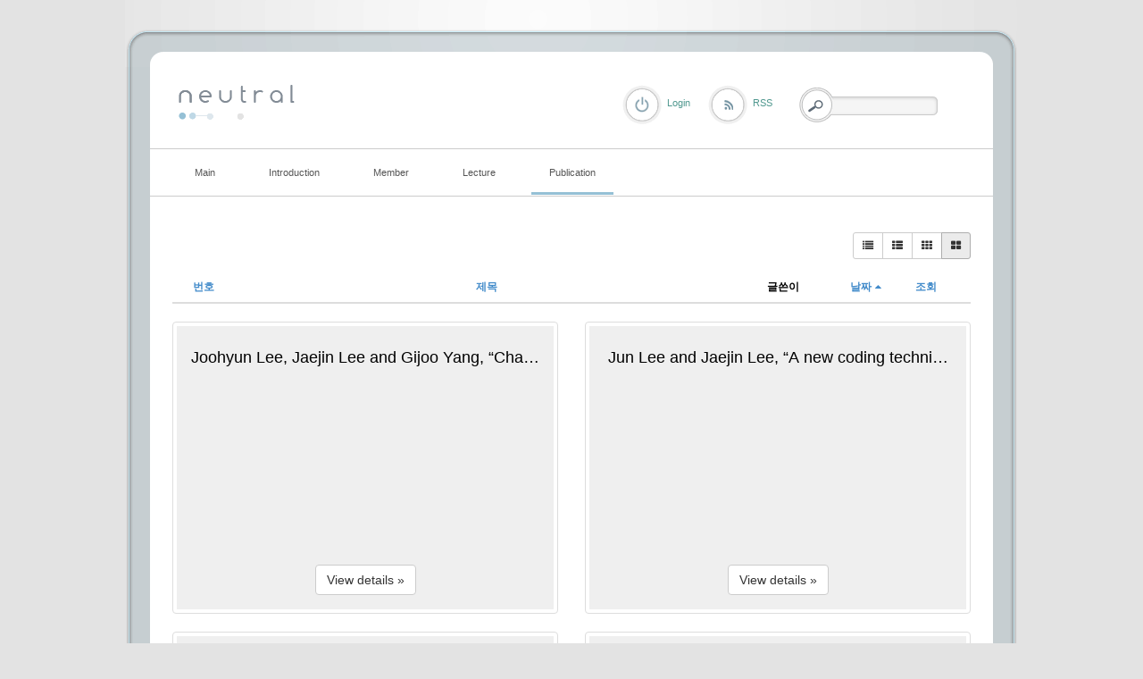

--- FILE ---
content_type: text/html; charset=UTF-8
request_url: http://coding.ssu.ac.kr/index.php?mid=board_EvJs92&sort_index=regdate&order_type=desc&listStyle=gallery&page=6&document_srl=407
body_size: 6131
content:
<!DOCTYPE html>
<html lang="ko">
<head>
<!-- META -->
<meta charset="utf-8">
<meta name="Generator" content="XpressEngine">
<meta http-equiv="X-UA-Compatible" content="IE=edge">
<!-- TITLE -->
<title>International journal</title>
<!-- CSS -->
<link rel="stylesheet" href="/common/css/xe.min.css?20170109131725" />
<link rel="stylesheet" href="/modules/board/skins/rest_default/css/bootstrap.min.css?20170227063257" />
<link rel="stylesheet" href="/modules/board/skins/rest_default/css/board.css?20170227063257" />
<link rel="stylesheet" href="/modules/board/skins/rest_default/css/font-awesome.min.css?20170227063257" />
<link rel="stylesheet" href="/layouts/elkha_neutral/css/default.css?20170110061915" />
<link rel="stylesheet" href="/layouts/elkha_neutral/css/style.css?20170110061915" />
<link rel="stylesheet" href="/layouts/elkha_neutral/css/login.css?20170110061915" />
<link rel="stylesheet" href="/modules/editor/styles/ckeditor_light/style.css?20170109132030" />
<!-- JS -->
<!--[if lt IE 9]><script src="/common/js/jquery-1.x.min.js?20170109131726"></script>
<![endif]--><!--[if gte IE 9]><!--><script src="/common/js/jquery.min.js?20170109131727"></script>
<!--<![endif]--><script src="/common/js/x.min.js?20170109131811"></script>
<script src="/common/js/xe.min.js?20170109131811"></script>
<script src="/modules/board/tpl/js/board.min.js?20170109131926"></script>
<script src="/modules/board/skins/rest_default/js/bootstrap.min.js?20170227063257"></script>
<script src="/modules/board/skins/rest_default/js/board.js?20170227063256"></script>
<script src="/layouts/elkha_neutral/js/script.js?20170110061915"></script>
<script src="/layouts/elkha_neutral/js/jQuery.navi.js?20170110061915"></script>
<script src="/layouts/elkha_neutral/js/login.js?20170110061915"></script>
<!-- RSS -->
<!-- ICON -->


<link rel="canonical" href="http://coding.ssu.ac.kr/index.php?mid=board_EvJs92&sort_index=regdate&order_type=desc&listStyle=gallery&page=6" />
<meta property="og:locale" content="ko_KR" />
<meta property="og:type" content="website" />
<meta property="og:url" content="http://coding.ssu.ac.kr/index.php?mid=board_EvJs92&sort_index=regdate&order_type=desc&listStyle=gallery&page=6" />
<meta property="og:title" content="International journal" />
<style type="text/css">
	#column { width:250px; }
	#content { width:600px; }
	#container { background-position:680px top; }
	#container.ec { background-position:320px top; }
</style>
<style type="text/css"> 
.restboard p {font-size:12px;}
.restboard table {font-size:12px;}
.restboard td {vertical-align:middle;}
.restboard div {font-size:12px;}
.restboard li {font-size:12px;}
.restboard .label {font-family:"Helvetica Neue", Helvetica, Arial, sans-serif;}
 </style>
<style type="text/css">
.restboard .imgwh {padding-bottom:75%;}
 </style>
<meta name="viewport" content="width=device-width, initial-scale=1.0"><script>
//<![CDATA[
var current_url = "http://coding.ssu.ac.kr/?mid=board_EvJs92&sort_index=regdate&order_type=desc&listStyle=gallery&page=6&document_srl=407";
var request_uri = "http://coding.ssu.ac.kr/";
var current_mid = "board_EvJs92";
var waiting_message = "서버에 요청 중입니다. 잠시만 기다려주세요.";
var ssl_actions = new Array();
var default_url = "http://coding.ssu.ac.kr/";
xe.current_lang = "ko";
xe.cmd_find = "찾기";
xe.cmd_cancel = "취소";
xe.cmd_confirm = "확인";
xe.msg_no_root = "루트는 선택 할 수 없습니다.";
xe.msg_no_shortcut = "바로가기는 선택 할 수 없습니다.";
xe.msg_select_menu = "대상 메뉴 선택";
//]]>
</script>
</head>
<body>
<div id="wrap" class="c Wrapper ">
	<a href="#content" class="skipTo">Skip to content</a>
	<div id="header" class="mpReset">
		<h1>
	<a href="./">
				<img src="/layouts/elkha_neutral/img/logo.png" alt="Elkha - neutral" class="iePngFix" />	</a>
</h1>
<hr />
<div id="gnb">
	<ul class="ul1">
				<li class="li1">
			<a href="/board_GAJu86" class="a1"><span>Main</span></a>
					</li>
				<li class="li1">
			<a href="/page_ousa32" class="a1"><span>Introduction</span></a>
						<ul class="ul2">
								<li class="li2">
					<a href="/page_ousa32" class="a2"><span>Lab information</span></a>
									</li>
								<li class="li2">
					<a href="/page_yYCr64" class="a2"><span>Research area</span></a>
									</li>
								<li class="li2">
					<a href="/page_BFTE59" class="a2"><span>Project</span></a>
									</li>
							</ul>
					</li>
				<li class="li1">
			<a href="/page_Zfwc56" class="a1"><span>Member</span></a>
						<ul class="ul2">
								<li class="li2">
					<a href="/page_Zfwc56" class="a2"><span>Professor</span></a>
									</li>
								<li class="li2">
					<a href="/board_NQQv28" class="a2"><span>Students</span></a>
									</li>
								<li class="li2">
					<a href="/page_Weql47" class="a2"><span>Alumni</span></a>
									</li>
							</ul>
					</li>
				<li class="li1">
			<a href="#" class="a1"><span>Lecture</span></a>
						<ul class="ul2">
								<li class="li2">
					<a href="/board_pzQd74" class="a2"><span>확률및랜덤프로세스</span></a>
									</li>
								<li class="li2">
					<a href="/board_WkWy91" class="a2"><span>디지털통신</span></a>
									</li>
							</ul>
					</li>
				<li class="li1 on1">
			<a href="/board_EvJs92" class="a1"><span>Publication</span></a>
						<ul class="ul2">
								<li class="li2 on2">
					<a href="/board_EvJs92" class="a2"><span>International journal</span></a>
									</li>
								<li class="li2">
					<a href="/board_Whgd48" class="a2"><span>International conference</span></a>
									</li>
								<li class="li2">
					<a href="/board_IPVI91" class="a2"><span>Domestic journal</span></a>
									</li>
								<li class="li2">
					<a href="/board_vMVu70" class="a2"><span>Domestic conference</span></a>
									</li>
							</ul>
					</li>
			</ul>
</div>
<hr />
<div class="layer mpReset">
	
						<p class="rss login"><a href="/index.php?mid=board_EvJs92&amp;sort_index=regdate&amp;order_type=desc&amp;listStyle=gallery&amp;page=6&amp;act=dispMemberLoginForm" class="로그인"><span>Login</span></a></p>	
			<p class="rss"><a href="/index.php?sort_index=regdate&amp;order_type=desc&amp;listStyle=gallery&amp;page=6&amp;module=rss&amp;act=rss"><span>RSS</span></a></p>				
	<form action="http://coding.ssu.ac.kr/" method="get" class="search fr"><input type="hidden" name="error_return_url" value="/index.php?mid=board_EvJs92&amp;sort_index=regdate&amp;order_type=desc&amp;listStyle=gallery&amp;page=6&amp;document_srl=407" />
		<input type="hidden" name="vid" value="" />
		<input type="hidden" name="mid" value="board_EvJs92" />
		<input type="hidden" name="act" value="IS" />
		<input type="hidden" name="search_target" value="title_content" />
		<fieldset>
			<legend class="none">검색</legend>
			<input name="is_keyword" type="text" title="Search" class="inputText" accesskey="S" />
			<input type="submit" value="Search" class="submit" />
		</fieldset>
	</form>
</div>
	</div>
	<div id="container" class="c">
		<hr />
<div id="content">
	
<script type="text/javascript">
 jQuery("link[rel=stylesheet][href*='common/css/xe.min.css']").remove();
</script>
        

 <script>//<![CDATA[
var bdLogin = "@/index.php?mid=board_EvJs92&sort_index=regdate&order_type=desc&listStyle=gallery&page=6&act=dispMemberLoginForm";
jQuery(function($){
	board('#bd_244_0');
});
//]]></script>
<div id="bd_244_0" class="restboard">
				
		<div>
			<div class="btn-group btn-group-sm pull-right paddingb10 hidden-xs">
																	<a class="btn btn-default " href="/index.php?mid=board_EvJs92&amp;sort_index=regdate&amp;order_type=desc&amp;listStyle=list&amp;page=6" title="Classic Style"><i class="fa fa-list"></i></a>
					<a class="btn btn-default " href="/index.php?mid=board_EvJs92&amp;sort_index=regdate&amp;order_type=desc&amp;listStyle=webzine&amp;page=6" title="Zine Style"><i class="fa fa-th-list"></i></a>
					<a class="btn btn-default " href="/index.php?mid=board_EvJs92&amp;sort_index=regdate&amp;order_type=desc&amp;listStyle=card&amp;page=6" title="card Style"><i class="fa fa-th"></i></a>
					<a class="btn btn-default active" href="/index.php?mid=board_EvJs92&amp;sort_index=regdate&amp;order_type=desc&amp;listStyle=gallery&amp;page=6" title="Gallery Style"><i class="fa fa-th-large"></i></a>
											
			</div>
			<div class="btn-group visible-xs pull-right">
				<button type="button" class="btn btn-default"><i class="fa fa-cog"></i></button>
				<button type="button" class="btn btn-default dropdown-toggle" data-toggle="dropdown">
					<span class="caret"></span>
					<span class="sr-only">Toggle Dropdown</span>
				</button>
				<ul class="dropdown-menu" role="menu">
					<li><a href="/index.php?mid=board_EvJs92&amp;sort_index=regdate&amp;order_type=desc&amp;listStyle=list&amp;page=6" title="Classic Style"><i class="fa fa-list"></i> 리스트형</a></li>
					<li><a href="/index.php?mid=board_EvJs92&amp;sort_index=regdate&amp;order_type=desc&amp;listStyle=webzine&amp;page=6" title="Zine Style"><i class="fa fa-th-list"></i> 웹진형</a></li>
					<li><a href="/index.php?mid=board_EvJs92&amp;sort_index=regdate&amp;order_type=desc&amp;listStyle=card&amp;page=6" title="card Style"><i class="fa fa-th"></i> 카드형</a></li>
					<li><a href="/index.php?mid=board_EvJs92&amp;sort_index=regdate&amp;order_type=desc&amp;listStyle=gallery&amp;page=6" title="Gallery Style"><i class="fa fa-th-large"></i> 갤러리형</a></li>
														</ul>
			</div>		
				
						
			<div class="clearfix"></div>
		</div>
		
						
							<form action="./" method="get" class="boardListForm"><input type="hidden" name="error_return_url" value="/index.php?mid=board_EvJs92&amp;sort_index=regdate&amp;order_type=desc&amp;listStyle=gallery&amp;page=6&amp;document_srl=407" /><input type="hidden" name="act" value="" /><input type="hidden" name="mid" value="board_EvJs92" /><input type="hidden" name="vid" value="" />
<fieldset>
<table class="table table-hover restlist">
	<thead>
	
	<tr>
				<th scope="col" class="hidden-xs width70 text-center"><a href="/index.php?mid=board_EvJs92&amp;sort_index=regdate&amp;order_type=asc&amp;listStyle=gallery&amp;page=6" title="오름차순">번호 </a></th>																																<th scope="col" class="text-center"><a href="/index.php?mid=board_EvJs92&amp;sort_index=title&amp;order_type=asc&amp;listStyle=gallery&amp;page=6">제목 </a></th>
																														<th scope="col" class="hidden-xs tableuser">글쓴이</th>																																<th scope="col" class="tabledate"><a href="/index.php?mid=board_EvJs92&amp;sort_index=regdate&amp;order_type=asc&amp;listStyle=gallery&amp;page=6">날짜<i class="fa fa-caret-up fa-fw"></i></a></th>																																<th scope="col" class="hidden-xs width70"><a href="/index.php?mid=board_EvJs92&amp;sort_index=readed_count&amp;order_type=asc&amp;listStyle=gallery&amp;page=6">조회</a></th>											</tr>
</thead>	<tbody>
		</tbody>	
</table>	
<div class="restgallery row">
	<div class="col-lg-6 col-md-6 col-sm-6 col-xs-12">
		<div class="relative thumbnail marketing effect">
			<a href="/index.php?mid=board_EvJs92&amp;sort_index=regdate&amp;order_type=desc&amp;listStyle=gallery&amp;page=6&amp;document_srl=424" class="pull-left rthumb" title="Joohyun Lee, Jaejin Lee and Gijoo Yang, “Channel model and GPRML detections for a single-layered perpendicular magnetic recording with a modified rign-head,” Journal of Magnetism and Magnetics Materials, vol. 272-276, pp.2279-2281, May 2004." style="width:100%;">
																	<div class="imgwh"><div class="wrap thumbnailfocus"></div></div>
								
				<div class="caption nothumbnail">
											<div class="top">	
							<h4 class="title">Joohyun Lee, Jaejin Lee and Gijoo Yang, “Channel model and GPRML detections for a single-layered perpendicular magnetic recording with a modified rign-head,” Journal of Magnetism and Magnetics Materials, vol. 272-276, pp.2279-2281, May 2004.</h4>													</div>	
						<div class="viewbtn"><span class="btn btn-default" role="button">View details &raquo;</span></div>
						
				</div>	
								
							</a>	
				
			<div class="clearfix"></div>
		</div>
	</div><div class="col-lg-6 col-md-6 col-sm-6 col-xs-12">
		<div class="relative thumbnail marketing effect">
			<a href="/index.php?mid=board_EvJs92&amp;sort_index=regdate&amp;order_type=desc&amp;listStyle=gallery&amp;page=6&amp;document_srl=423" class="pull-left rthumb" title="Jun Lee and Jaejin Lee, “A new coding technique for high rate DC-free multimode code design,” Jpn. J. Appl. Phys., vol. 41, part 1, no. 3B, pp.1760-1762, March 2002." style="width:100%;">
																	<div class="imgwh"><div class="wrap thumbnailfocus"></div></div>
								
				<div class="caption nothumbnail">
											<div class="top">	
							<h4 class="title">Jun Lee and Jaejin Lee, “A new coding technique for high rate DC-free multimode code design,” Jpn. J. Appl. Phys., vol. 41, part 1, no. 3B, pp.1760-1762, March 2002.</h4>													</div>	
						<div class="viewbtn"><span class="btn btn-default" role="button">View details &raquo;</span></div>
						
				</div>	
								
							</a>	
				
			<div class="clearfix"></div>
		</div>
	</div><div class="col-lg-6 col-md-6 col-sm-6 col-xs-12">
		<div class="relative thumbnail marketing effect">
			<a href="/index.php?mid=board_EvJs92&amp;sort_index=regdate&amp;order_type=desc&amp;listStyle=gallery&amp;page=6&amp;document_srl=422" class="pull-left rthumb" title="Jaejin Lee, “Highly efficient run-length-limited (3,7) Code,” IEE Electronics Letters, vol. 37, no. 25, pp.1529-1530, Dec. 2001." style="width:100%;">
																	<div class="imgwh"><div class="wrap thumbnailfocus"></div></div>
								
				<div class="caption nothumbnail">
											<div class="top">	
							<h4 class="title">Jaejin Lee, “Highly efficient run-length-limited (3,7) Code,” IEE Electronics Letters, vol. 37, no. 25, pp.1529-1530, Dec. 2001.</h4>													</div>	
						<div class="viewbtn"><span class="btn btn-default" role="button">View details &raquo;</span></div>
						
				</div>	
								
							</a>	
				
			<div class="clearfix"></div>
		</div>
	</div><div class="col-lg-6 col-md-6 col-sm-6 col-xs-12">
		<div class="relative thumbnail marketing effect">
			<a href="/index.php?mid=board_EvJs92&amp;sort_index=regdate&amp;order_type=desc&amp;listStyle=gallery&amp;page=6&amp;document_srl=421" class="pull-left rthumb" title="Jun Lee and Jaejin Lee, “Error correcting RLL codes using high rate RSC or turbo code,” IEE Electronics Letters, vol. 37, no. 17, pp. 1074-1075, Aug. 2001." style="width:100%;">
																	<div class="imgwh"><div class="wrap thumbnailfocus"></div></div>
								
				<div class="caption nothumbnail">
											<div class="top">	
							<h4 class="title">Jun Lee and Jaejin Lee, “Error correcting RLL codes using high rate RSC or turbo code,” IEE Electronics Letters, vol. 37, no. 17, pp. 1074-1075, Aug. 2001.</h4>													</div>	
						<div class="viewbtn"><span class="btn btn-default" role="button">View details &raquo;</span></div>
						
				</div>	
								
							</a>	
				
			<div class="clearfix"></div>
		</div>
	</div><div class="col-lg-6 col-md-6 col-sm-6 col-xs-12">
		<div class="relative thumbnail marketing effect">
			<a href="/index.php?mid=board_EvJs92&amp;sort_index=regdate&amp;order_type=desc&amp;listStyle=gallery&amp;page=6&amp;document_srl=420" class="pull-left rthumb" title="Jun Lee and Jaejin Lee, “Modified maximum a posteriori decoding algorithm,” IEE Electronics Letters, vol. 37, no. 11, pp.698-700, May 2001." style="width:100%;">
																	<div class="imgwh"><div class="wrap thumbnailfocus"></div></div>
								
				<div class="caption nothumbnail">
											<div class="top">	
							<h4 class="title">Jun Lee and Jaejin Lee, “Modified maximum a posteriori decoding algorithm,” IEE Electronics Letters, vol. 37, no. 11, pp.698-700, May 2001.</h4>													</div>	
						<div class="viewbtn"><span class="btn btn-default" role="button">View details &raquo;</span></div>
						
				</div>	
								
							</a>	
				
			<div class="clearfix"></div>
		</div>
	</div><div class="col-lg-6 col-md-6 col-sm-6 col-xs-12">
		<div class="relative thumbnail marketing effect">
			<a href="/index.php?mid=board_EvJs92&amp;sort_index=regdate&amp;order_type=desc&amp;listStyle=gallery&amp;page=6&amp;document_srl=419" class="pull-left rthumb" title="Jun Lee and Jaejin Lee, “Iterative MAP detection using interleaved EPR4 equalizer for magnetic recording,” Journal of Magnetism and Magnetic Materials, vol. 226-230, pp.1284-1286, Apr. 2001." style="width:100%;">
																	<div class="imgwh"><div class="wrap thumbnailfocus"></div></div>
								
				<div class="caption nothumbnail">
											<div class="top">	
							<h4 class="title">Jun Lee and Jaejin Lee, “Iterative MAP detection using interleaved EPR4 equalizer for magnetic recording,” Journal of Magnetism and Magnetic Materials, vol. 226-230, pp.1284-1286, Apr. 2001.</h4>													</div>	
						<div class="viewbtn"><span class="btn btn-default" role="button">View details &raquo;</span></div>
						
				</div>	
								
							</a>	
				
			<div class="clearfix"></div>
		</div>
	</div><div class="col-lg-6 col-md-6 col-sm-6 col-xs-12">
		<div class="relative thumbnail marketing effect">
			<a href="/index.php?mid=board_EvJs92&amp;sort_index=regdate&amp;order_type=desc&amp;listStyle=gallery&amp;page=6&amp;document_srl=418" class="pull-left rthumb" title="Jun Lee, J. Kim, S. Yong and Jaejin Lee, “Performance of RLL (3,11) code for optical storage,” Japanese Journal of Applied Physics, vol. 40, pp.1727-1728, March 01. 2001" style="width:100%;">
																	<div class="imgwh"><div class="wrap thumbnailfocus"></div></div>
								
				<div class="caption nothumbnail">
											<div class="top">	
							<h4 class="title">Jun Lee, J. Kim, S. Yong and Jaejin Lee, “Performance of RLL (3,11) code for optical storage,” Japanese Journal of Applied Physics, vol. 40, pp.1727-1728, March 01. 2001</h4>													</div>	
						<div class="viewbtn"><span class="btn btn-default" role="button">View details &raquo;</span></div>
						
				</div>	
								
							</a>	
				
			<div class="clearfix"></div>
		</div>
	</div><div class="col-lg-6 col-md-6 col-sm-6 col-xs-12">
		<div class="relative thumbnail marketing effect">
			<a href="/index.php?mid=board_EvJs92&amp;sort_index=regdate&amp;order_type=desc&amp;listStyle=gallery&amp;page=6&amp;document_srl=417" class="pull-left rthumb" title="D. Kwak, J. Kim, Jaejin Lee, Jun Lee and H. Jung, “Byte merging inter-row interleaving scheme for the error control of high density DVD,” Japanese Journal of Applied Physics , vol. 40, pp.1729-1731, March 2001." style="width:100%;">
																	<div class="imgwh"><div class="wrap thumbnailfocus"></div></div>
								
				<div class="caption nothumbnail">
											<div class="top">	
							<h4 class="title">D. Kwak, J. Kim, Jaejin Lee, Jun Lee and H. Jung, “Byte merging inter-row interleaving scheme for the error control of high density DVD,” Japanese Journal of Applied Physics , vol. 40, pp.1729-1731, March 2001.</h4>													</div>	
						<div class="viewbtn"><span class="btn btn-default" role="button">View details &raquo;</span></div>
						
				</div>	
								
							</a>	
				
			<div class="clearfix"></div>
		</div>
	</div><div class="col-lg-6 col-md-6 col-sm-6 col-xs-12">
		<div class="relative thumbnail marketing effect">
			<a href="/index.php?mid=board_EvJs92&amp;sort_index=regdate&amp;order_type=desc&amp;listStyle=gallery&amp;page=6&amp;document_srl=416" class="pull-left rthumb" title="Jun Lee and Jaejin Lee, “Iterative equalization-detection algorithm using trellis-based equalizer and RSC code for high density optical recording systems,” IEEE Transactions on Consumer Electronics, vol. 46, no. 3, pp.597-602, Aug. 2000." style="width:100%;">
																	<div class="imgwh"><div class="wrap thumbnailfocus"></div></div>
								
				<div class="caption nothumbnail">
											<div class="top">	
							<h4 class="title">Jun Lee and Jaejin Lee, “Iterative equalization-detection algorithm using trellis-based equalizer and RSC code for high density optical recording systems,” IEEE Transactions on Consumer Electronics, vol. 46, no. 3, pp.597-602, Aug. 2000.</h4>													</div>	
						<div class="viewbtn"><span class="btn btn-default" role="button">View details &raquo;</span></div>
						
				</div>	
								
							</a>	
				
			<div class="clearfix"></div>
		</div>
	</div><div class="col-lg-6 col-md-6 col-sm-6 col-xs-12">
		<div class="relative thumbnail marketing effect">
			<a href="/index.php?mid=board_EvJs92&amp;sort_index=regdate&amp;order_type=desc&amp;listStyle=gallery&amp;page=6&amp;document_srl=415" class="pull-left rthumb" title="Jaejin Lee and C.S. Won, “A watermarking sequence using parities of error control coding for image authentication and correction,” IEEE Trasactions on Consumer Electronics, vol. 46, no. 2, pp.313-317, May 2000." style="width:100%;">
																	<div class="imgwh"><div class="wrap thumbnailfocus"></div></div>
								
				<div class="caption nothumbnail">
											<div class="top">	
							<h4 class="title">Jaejin Lee and C.S. Won, “A watermarking sequence using parities of error control coding for image authentication and correction,” IEEE Trasactions on Consumer Electronics, vol. 46, no. 2, pp.313-317, May 2000.</h4>													</div>	
						<div class="viewbtn"><span class="btn btn-default" role="button">View details &raquo;</span></div>
						
				</div>	
								
							</a>	
				
			<div class="clearfix"></div>
		</div>
	</div><div class="col-lg-6 col-md-6 col-sm-6 col-xs-12">
		<div class="relative thumbnail marketing effect">
			<a href="/index.php?mid=board_EvJs92&amp;sort_index=regdate&amp;order_type=desc&amp;listStyle=gallery&amp;page=6&amp;document_srl=414" class="pull-left rthumb" title="Jaejin Lee, “Run-length limited (3,11) code for high density optical storage systems,” IEE Electronics Letters, vol. 36, no. 9, pp.810-811, Apr. 2000." style="width:100%;">
																	<div class="imgwh"><div class="wrap thumbnailfocus"></div></div>
								
				<div class="caption nothumbnail">
											<div class="top">	
							<h4 class="title">Jaejin Lee, “Run-length limited (3,11) code for high density optical storage systems,” IEE Electronics Letters, vol. 36, no. 9, pp.810-811, Apr. 2000.</h4>													</div>	
						<div class="viewbtn"><span class="btn btn-default" role="button">View details &raquo;</span></div>
						
				</div>	
								
							</a>	
				
			<div class="clearfix"></div>
		</div>
	</div><div class="col-lg-6 col-md-6 col-sm-6 col-xs-12">
		<div class="relative thumbnail marketing effect">
			<a href="/index.php?mid=board_EvJs92&amp;sort_index=regdate&amp;order_type=desc&amp;listStyle=gallery&amp;page=6&amp;document_srl=413" class="pull-left rthumb" title="Jaejin Lee, “Combined source/channel coding and a new coding scheme for data storage systems,” IEEE Transactions on Magnetics, vol. 35, no. 5, pp.4372-4377, Nov. 1999." style="width:100%;">
																	<div class="imgwh"><div class="wrap thumbnailfocus"></div></div>
								
				<div class="caption nothumbnail">
											<div class="top">	
							<h4 class="title">Jaejin Lee, “Combined source/channel coding and a new coding scheme for data storage systems,” IEEE Transactions on Magnetics, vol. 35, no. 5, pp.4372-4377, Nov. 1999.</h4>													</div>	
						<div class="viewbtn"><span class="btn btn-default" role="button">View details &raquo;</span></div>
						
				</div>	
								
							</a>	
				
			<div class="clearfix"></div>
		</div>
	</div><div class="col-lg-6 col-md-6 col-sm-6 col-xs-12">
		<div class="relative thumbnail marketing effect">
			<a href="/index.php?mid=board_EvJs92&amp;sort_index=regdate&amp;order_type=desc&amp;listStyle=gallery&amp;page=6&amp;document_srl=412" class="pull-left rthumb" title="Jaejin Lee, “4-ary (1,2) run-length limited code for optical storage channels,” IEE Electronics Letters, vol. 35, no. 7, pp.580-581, Apr. 1999." style="width:100%;">
																	<div class="imgwh"><div class="wrap thumbnailfocus"></div></div>
								
				<div class="caption nothumbnail">
											<div class="top">	
							<h4 class="title">Jaejin Lee, “4-ary (1,2) run-length limited code for optical storage channels,” IEE Electronics Letters, vol. 35, no. 7, pp.580-581, Apr. 1999.</h4>													</div>	
						<div class="viewbtn"><span class="btn btn-default" role="button">View details &raquo;</span></div>
						
				</div>	
								
							</a>	
				
			<div class="clearfix"></div>
		</div>
	</div><div class="col-lg-6 col-md-6 col-sm-6 col-xs-12">
		<div class="relative thumbnail marketing effect">
			<a href="/index.php?mid=board_EvJs92&amp;sort_index=regdate&amp;order_type=desc&amp;listStyle=gallery&amp;page=6&amp;document_srl=411" class="pull-left rthumb" title="Jaejin Lee, Chee Sun Won, “Authentication and correction of digital watermarking images,” IEE Electronics Letters, vol. 35, no. 11, pp.886-887, 1999." style="width:100%;">
																	<div class="imgwh"><div class="wrap thumbnailfocus"></div></div>
								
				<div class="caption nothumbnail">
											<div class="top">	
							<h4 class="title">Jaejin Lee, Chee Sun Won, “Authentication and correction of digital watermarking images,” IEE Electronics Letters, vol. 35, no. 11, pp.886-887, 1999.</h4>													</div>	
						<div class="viewbtn"><span class="btn btn-default" role="button">View details &raquo;</span></div>
						
				</div>	
								
							</a>	
				
			<div class="clearfix"></div>
		</div>
	</div><div class="col-lg-6 col-md-6 col-sm-6 col-xs-12">
		<div class="relative thumbnail marketing effect">
			<a href="/index.php?mid=board_EvJs92&amp;sort_index=regdate&amp;order_type=desc&amp;listStyle=gallery&amp;page=6&amp;document_srl=410" class="pull-left rthumb" title="Jaejin Lee, “Efficient data storage encoding scheme using RLL (d,k) data compression codes,” IEE Electronics Letters, vol. 34, no. 8, pp.755-756, Apr. 1998." style="width:100%;">
																	<div class="imgwh"><div class="wrap thumbnailfocus"></div></div>
								
				<div class="caption nothumbnail">
											<div class="top">	
							<h4 class="title">Jaejin Lee, “Efficient data storage encoding scheme using RLL (d,k) data compression codes,” IEE Electronics Letters, vol. 34, no. 8, pp.755-756, Apr. 1998.</h4>													</div>	
						<div class="viewbtn"><span class="btn btn-default" role="button">View details &raquo;</span></div>
						
				</div>	
								
							</a>	
				
			<div class="clearfix"></div>
		</div>
	</div><div class="col-lg-6 col-md-6 col-sm-6 col-xs-12">
		<div class="relative thumbnail marketing effect">
			<a href="/index.php?mid=board_EvJs92&amp;sort_index=regdate&amp;order_type=desc&amp;listStyle=gallery&amp;page=6&amp;document_srl=409" class="pull-left rthumb" title="C. Lee, D. B. Williams and Jaejin Lee, “A secure communications system using chaotic switching,” International Journal of Bifurcation and Chaos, vol. 7, no. 6, pp. 1383-1394, 1997." style="width:100%;">
																	<div class="imgwh"><div class="wrap thumbnailfocus"></div></div>
								
				<div class="caption nothumbnail">
											<div class="top">	
							<h4 class="title">C. Lee, D. B. Williams and Jaejin Lee, “A secure communications system using chaotic switching,” International Journal of Bifurcation and Chaos, vol. 7, no. 6, pp. 1383-1394, 1997.</h4>													</div>	
						<div class="viewbtn"><span class="btn btn-default" role="button">View details &raquo;</span></div>
						
				</div>	
								
							</a>	
				
			<div class="clearfix"></div>
		</div>
	</div><div class="col-lg-6 col-md-6 col-sm-6 col-xs-12">
		<div class="relative thumbnail marketing effect">
			<a href="/index.php?mid=board_EvJs92&amp;sort_index=regdate&amp;order_type=desc&amp;listStyle=gallery&amp;page=6&amp;document_srl=408" class="pull-left rthumb" title="Jaejin Lee and V. K. Madisetti, “Combined modulation and error correction codes for storage channels,” IEEE Transactions on Magnetics, vol. 32, no.2, pp.509-514, March 1996." style="width:100%;">
																	<div class="imgwh"><div class="wrap thumbnailfocus"></div></div>
								
				<div class="caption nothumbnail">
											<div class="top">	
							<h4 class="title">Jaejin Lee and V. K. Madisetti, “Combined modulation and error correction codes for storage channels,” IEEE Transactions on Magnetics, vol. 32, no.2, pp.509-514, March 1996.</h4>													</div>	
						<div class="viewbtn"><span class="btn btn-default" role="button">View details &raquo;</span></div>
						
				</div>	
								
							</a>	
				
			<div class="clearfix"></div>
		</div>
	</div><div class="col-lg-6 col-md-6 col-sm-6 col-xs-12">
		<div class="relative thumbnail marketing effect">
			<a href="/index.php?mid=board_EvJs92&amp;sort_index=regdate&amp;order_type=desc&amp;listStyle=gallery&amp;page=6&amp;document_srl=407" class="pull-left rthumb" title="Jaejin Lee and V. K. Madisetti, “Error correcting run-length limited codes for magnetic recording,” IEEE Transactions. on Magnetics, vol. 31, no. 6, pp.3084-3086, 1995." style="width:100%;">
																	<div class="imgwh"><div class="wrap thumbnailfocus"></div></div>
								
				<div class="caption nothumbnail">
											<div class="top">	
							<h4 class="title">Jaejin Lee and V. K. Madisetti, “Error correcting run-length limited codes for magnetic recording,” IEEE Transactions. on Magnetics, vol. 31, no. 6, pp.3084-3086, 1995.</h4>													</div>	
						<div class="viewbtn"><span class="btn btn-default" role="button">View details &raquo;</span></div>
						
				</div>	
								
							</a>	
				
			<div class="clearfix"></div>
		</div>
	</div><div class="col-lg-6 col-md-6 col-sm-6 col-xs-12">
		<div class="relative thumbnail marketing effect">
			<a href="/index.php?mid=board_EvJs92&amp;sort_index=regdate&amp;order_type=desc&amp;listStyle=gallery&amp;page=6&amp;document_srl=405" class="pull-left rthumb" title="Jaejin Lee and V. K. Madisetti, “Constrained multitrack RLL codes for the storage channel,” IEEE Transactions. on Magnetics, vol. 31, no. 3, pp.2355-2364, 1995." style="width:100%;">
																	<div class="imgwh"><div class="wrap thumbnailfocus"></div></div>
								
				<div class="caption nothumbnail">
											<div class="top">	
							<h4 class="title">Jaejin Lee and V. K. Madisetti, “Constrained multitrack RLL codes for the storage channel,” IEEE Transactions. on Magnetics, vol. 31, no. 3, pp.2355-2364, 1995.</h4>													</div>	
						<div class="viewbtn"><span class="btn btn-default" role="button">View details &raquo;</span></div>
						
				</div>	
								
							</a>	
				
			<div class="clearfix"></div>
		</div>
	</div></div>	
</fieldset>
</form>					
		<div class="pull-right">
					</div>
		<div class="clearfix"></div>
		
		<ul class="pagination pagination-sm">
			<li><a href="/index.php?mid=board_EvJs92&amp;sort_index=regdate&amp;order_type=desc&amp;listStyle=gallery" >&laquo; 첫 페이지</a></li> 
			<li>
								<a href="/index.php?mid=board_EvJs92&amp;sort_index=regdate&amp;order_type=desc&amp;listStyle=gallery&amp;page=1">1</a>			</li><li>
								<a href="/index.php?mid=board_EvJs92&amp;sort_index=regdate&amp;order_type=desc&amp;listStyle=gallery&amp;page=2">2</a>			</li><li>
								<a href="/index.php?mid=board_EvJs92&amp;sort_index=regdate&amp;order_type=desc&amp;listStyle=gallery&amp;page=3">3</a>			</li><li>
								<a href="/index.php?mid=board_EvJs92&amp;sort_index=regdate&amp;order_type=desc&amp;listStyle=gallery&amp;page=4">4</a>			</li><li>
								<a href="/index.php?mid=board_EvJs92&amp;sort_index=regdate&amp;order_type=desc&amp;listStyle=gallery&amp;page=5">5</a>			</li><li class="active">
				<a>6</a>							</li>			<li><a href="/index.php?mid=board_EvJs92&amp;sort_index=regdate&amp;order_type=desc&amp;listStyle=gallery&amp;page=6">끝 페이지 &raquo;</a></li>
		</ul>		<div class="clearfix"></div>		
	</div>		
			<div class="clearfix"></div></div>	</div>
	<div id="footer" class="mpReset">
		<div class="footer">
	<hr />
	<address class="copyright">
				<span class="c">&copy; 2026</span> <strong><a href="./">Elkha - neutral</a></strong>
		<span class="powered">
			Designed by <a href="http://www.mono-lab.net/" onclick="window.open(this.href); return false;">mono-lab</a>
			/ UI Dev. <a href="http://elkha.kr" onclick="window.open(this.href);return false;">Elkha</a>
		</span>
	</address>
	<hr />
	<ul class="sta">
		<li><a href="/board_GAJu86">Main</a></li><li><a href="/page_ousa32">Introduction</a></li><li><a href="/page_Zfwc56">Member</a></li><li><a href="#">Lecture</a></li><li><a href="/board_EvJs92">Publication</a></li>	</ul>	<hr />
	<div class="sLang">
		<em class="lang ko_"><span>한국어</span></em>
		<span class="lang select_language"><button type="button">Select Language</button></span>
		<ul>
					</ul>
	</div>
</div>
	</div>
</div>
	<div id="loginLayer" class="mpReset ko oid">
	<div class="layer">
		<div class="iePngFix bg"><hr /></div>
		<form action="" method="post" id="commonLogin" onsubmit="return procFilter(this, login)"><input type="hidden" name="error_return_url" value="/index.php?mid=board_EvJs92&amp;sort_index=regdate&amp;order_type=desc&amp;listStyle=gallery&amp;page=6&amp;document_srl=407" /><input type="hidden" name="act" value="" /><input type="hidden" name="mid" value="board_EvJs92" /><input type="hidden" name="vid" value="" />
			<fieldset>
				<legend class="none">XE Login</legend>
				<dl>
					<dt class="user_id"><label for="uid">아이디</label></dt>
					<dd><input name="user_id" type="text" id="uid" class="inputText" /></dd>
					<dt class="password"><label for="upw">비밀번호</label></dt>
					<dd><input name="password" type="password" id="upw" class="inputText" /></dd>
				</dl>
				<p class="keep"><input name="keep_signed" type="checkbox" id="keepA" value="Y" /><label for="keepA">로그인 유지</label></p>
				<p class="keepCaution"><span>브라우저를 닫더라도 로그인이 계속 유지될 수 있습니다.<br /><br />로그인 유지 기능을 사용할 경우 다음 접속부터는 로그인할 필요가 없습니다.<br /><br />단, 게임방, 학교 등 공공장소에서 이용 시 개인정보가 유출될 수 있으니 꼭 로그아웃을 해주세요.</span></p>
				<span class="button_ submit"><input name="" type="submit" title="로그인" value="로그인" /></span>
			</fieldset>
		</form>
		<ul>
			<li><a href="/index.php?mid=board_EvJs92&amp;sort_index=regdate&amp;order_type=desc&amp;listStyle=gallery&amp;page=6&amp;act=dispMemberSignUpForm">회원가입</a></li>
			<li><a href="/index.php?mid=board_EvJs92&amp;sort_index=regdate&amp;order_type=desc&amp;listStyle=gallery&amp;page=6&amp;act=dispMemberFindAccount">ID/PW 찾기</a></li>
			<li><a href="/index.php?mid=board_EvJs92&amp;sort_index=regdate&amp;order_type=desc&amp;listStyle=gallery&amp;page=6&amp;act=dispMemberResendAuthMail">인증메일 재발송</a></li>
		</ul>
	</div>
	<span class="close"><button type="button" title="Close">Close</button></span>
</div>
<script> jQuery(function(){ alert("권한이 없습니다."); } );</script><!-- ETC -->
<div class="wfsr"></div>
<script src="/files/cache/js_filter_compiled/d046d1841b9c79c545b82d3be892699d.ko.compiled.js?20170112044351"></script><script src="/files/cache/js_filter_compiled/1bdc15d63816408b99f674eb6a6ffcea.ko.compiled.js?20170112044351"></script><script src="/files/cache/js_filter_compiled/9b007ee9f2af763bb3d35e4fb16498e9.ko.compiled.js?20170112044351"></script><script src="/addons/autolink/autolink.js?20170109131604"></script><script src="/modules/board/skins/rest_default/js/jquery.cookie.js?20170227063256"></script><script src="/files/cache/js_filter_compiled/c8aa053dc2c67bc039cda411b4c18fec.ko.compiled.js?20170110062810"></script></body>
</html>
